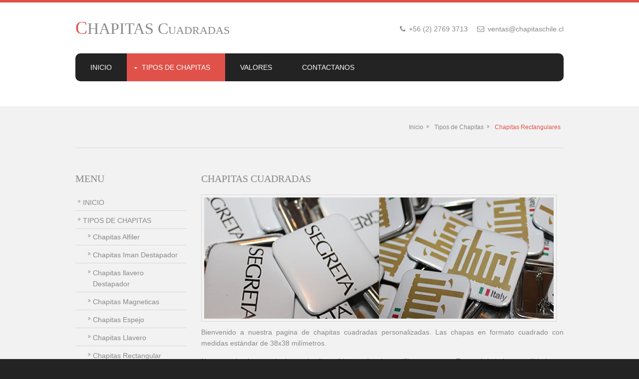

--- FILE ---
content_type: text/html
request_url: https://www.chapitaschile.cl/pages/chapitas-cuadradas.html
body_size: 3534
content:
<!DOCTYPE html PUBLIC "-//W3C//DTD XHTML 1.0 Transitional//EN" "https://www.w3.org/TR/xhtml1/DTD/xhtml1-transitional.dtd">
<html xmlns="http://www.w3.org/1999/xhtml" xml:lang="EN" lang="EN" dir="ltr">
<head profile="http://gmpg.org/xfn/11">
<title>CHAPITAS CUADRADAS | CHILE</title>
<style type="text/css">
<!--
.Estilo1 {font-size: 18px}
.Estilo7 {font-size: 12px}
-->
</style>
<head>
<!-- Google tag (gtag.js) -->
<script async src="https://www.googletagmanager.com/gtag/js?id=G-EH8CNVZSC8"></script>
<script>
  window.dataLayer = window.dataLayer || [];
  function gtag(){dataLayer.push(arguments);}
  gtag('js', new Date());

  gtag('config', 'G-EH8CNVZSC8');
</script>
<meta name="description" content="Fabricamos chapitas en forma cuadrada de 38x38 milimetros las que podemos personalizar ofrecemos chapita cuadrada destapador y chapita cuadrada iman o magneto, despachamos las chapitas cuadradas a todo Chile"/>
<meta name="keywords" content="en,a,de,por,para,el,la,los,las,un.uno,unos,CHAPITAS PERSONALIZADAS CUADRADAS, CHAPAS CUADRADAS,CHAPITAS CUADRADAS, CHAPITAS CUADRADAS ALFILER"/>
<meta name="robots" content="ALL"/>
<meta name="distribution" content="Global"/>
<meta name="copyright" content="NONE"/>
<meta name="author" content="chapitaschile.cl - CHAPITAS CUADRADAS"/>
<meta name="doc-type" content="Web Page"/>
<meta http-equiv="Content-Type" content="text/html; charset=iso-8859-1" />
<meta http-equiv="imagetoolbar" content="no" />
<meta charset="utf-8">
<meta name="viewport" content="width=device-width, initial-scale=1.0, maximum-scale=1.0, user-scalable=no">
<link href="../layout/styles/layout.css" rel="stylesheet" type="text/css" media="all">
	
	<!-- Etiquetas Open Graph -->
<meta property="og:title" content="Chapitas Cuadradas">
<meta property="og:description" content="Conoce aca las chapitas cuadradas las que están disponibles en dos tipos: alfiler y magneto de 38x38 milimetros">
<meta property="og:image" content="https://www.chapitaschile.cl/images/demo/chapitas-cuadradas.jpg">
<meta property="og:image:alt" content="Imagen de 2 diseñoes de chapitas cuadradas">
<meta property="og:url" content="https://www.chapitaschile.cl/pages/chapitas-cuadradas.html">
<meta property="og:type" content="product">
<meta property="og:site_name" content="Chapitas Cuadradas Personalizadas y Corporativas">
<meta property="og:locale" content="es_CL">
	
</head>
<body id="top">
<!-- ################################################################################################ --> 
<!-- ################################################################################################ --> 
<!-- ################################################################################################ -->
<div class="wrapper row1">
  <header id="header" class="clear">
    <!-- ################################################################################################ -->
    <div id="logo" class="fl_left">
      <h1><a href="http://www.chapitaschile.cl">CHAPITAS </a> Cuadradas</h1>
    </div>
    <div class="fl_right">
      <ul class="inline">
        <li><i class="fa fa-phone"></i> +56 (2) 2769 3713 </li>
        <li><i class="fa fa-envelope-o"></i> ventas@chapitaschile.cl</li>
      </ul>
    </div>
    <!-- ################################################################################################ -->
  </header>
</div>
<!-- ################################################################################################ --> 
<!-- ################################################################################################ --> 
<!-- ################################################################################################ -->
<div class="wrapper row2">
  <nav id="mainav" class="clear">
    <!-- ################################################################################################ -->
    <ul class="clear">
      <li><a href="https://www.chapitaschile.cl">Inicio</a></li>
      <li class="active"><a class="drop" href="https://www.chapitaschile.cl/pages/chapitas_tipos.html">Tipos de Chapitas</a>
	  <ul>
          <li><a href="https://www.chapitaschile.cl/pages/chapitas-alfiler.html">Chapitas Alfiler</a></li>
          <li><a href="https://www.chapitaschile.cl/pages/chapitas-iman-destapador.html">Chapitas Iman Destapador</a></li>
		  <li><a href="https://www.chapitaschile.cl/pages/chapitas-llavero-destapador.html">Chapitas llavero Destapador</a></li>
          <li><a href="https://www.chapitaschile.cl/pages/chapitas-iman.html">Chapitas Magneticas</a></li>
		  <li><a href="https://www.chapitaschile.cl/pages/chapitas-espejo.html">Chapitas Espejo</a></li>
          <li><a href="https://www.chapitaschile.cl/pages/chapitas-llavero.html">Chapitas Llavero</a></li>
		  <li><a href="https://www.chapitaschile.cl/pages/chapitas-rectangulares.html">Chapitas Rectangular</a></li>
          <li><a href="https://www.chapitaschile.cl/pages/chapitas-cuadradas.html">Chapitas Cuadradas</a></li>
		  <li><a href="https://www.chapitaschile.cl/pages/chapitas-corazon.html">Chapitas Corazon</a></li>
          <li><a href="https://www.chapitaschile.cl/pages/chapitas-camiseta.html">Chapitas Camiseta</a></li>
        </ul>	  
	  </li>
      <li><a href="https://www.chapitaschile.cl/pages/chapitas_valores.html">Valores</a></li>
      <li><a href="https://www.chapitaschile.cl/pages/chapitas_contacto.html">Contactanos</a></li>
    </ul>
    <!-- ################################################################################################ -->
  </nav>
</div>
<!-- ################################################################################################ --> 
<!-- ################################################################################################ --> 
<!-- ################################################################################################ -->
<div class="wrapper row3">
  <div id="breadcrumb" class="clear"> 
    <!-- ################################################################################################ -->
    <ul>
      <li><a href="https://www.chapitaschile.cl">Inicio</a></li>
      <li><a href="https://www.chapitaschile.cl/pages/chapitas_tipos.html">Tipos de Chapitas</a></li>
      <li><a href="https://www.chapitaschile.cl/pages/chapitas-cuadradas.html">Chapitas Rectangulares </a></li>
    </ul>
    <!-- ################################################################################################ --> 
  </div>
</div>
<!-- ################################################################################################ --> 
<!-- ################################################################################################ --> 
<!-- ################################################################################################ -->
<div class="wrapper row3">
  <main class="container clear"> 
    <!-- main body --> 
    <!-- ################################################################################################ -->
    <div class="sidebar one_quarter first">
      <!-- ################################################################################################ -->
      <h6>MENU</h6>
      <nav class="sdb_holder">
        <ul>
          <li><a href="https://www.chapitaschile.cl">INICIO</a></li>
          <li><a href="https://www.chapitaschile.cl/pages/chapitas_tipos.html">TIPOS DE CHAPITAS </a>
              <ul>
                <li><a href="https://www.chapitaschile.cl/pages/chapitas-alfiler.html">Chapitas Alfiler</a></li>
                <li><a href="https://www.chapitaschile.cl/pages/chapitas-iman-destapador.html">Chapitas Iman Destapador</a></li>
		        <li><a href="https://www.chapitaschile.cl/pages/chapitas-llavero-destapador.html">Chapitas llavero Destapador</a></li>
                <li><a href="https://www.chapitaschile.cl/pages/chapitas-iman.html">Chapitas Magneticas</a></li>
		        <li><a href="https://www.chapitaschile.cl/pages/chapitas-espejo.html">Chapitas Espejo</a></li>
                <li><a href="https://www.chapitaschile.cl/pages/chapitas-llavero.html">Chapitas Llavero</a></li>
		        <li><a href="https://www.chapitaschile.cl/pages/chapitas-rectangulares.html">Chapitas Rectangular</a></li>
                <li><a href="https://www.chapitaschile.cl/pages/chapitas-cuadradas.html">Chapitas Cuadradas</a></li>
		        <li><a href="https://www.chapitaschile.cl/pages/chapitas-corazon.html">Chapitas Corazon</a></li>
                <li><a href="https://www.chapitaschile.cl/pages/chapitas-camiseta.html">Chapitas Camiseta</a></li>
              </ul>
          </li>
          <li><a href="https://www.chapitaschile.cl/pages/chapitas_valores.html">VALORES</a> </li>
          <li><a href="https://www.chapitaschile.cl/pages/chapitas_contacto.html" target="_blank">CONTACTANOS</a></li>
        </ul>
      </nav>
      <!--<div class="sdb_holder">
        <iframe src="https://www.facebook.com/plugins/likebox.php?id=193657994012701&amp;width=250&amp;connections=8&amp;stream=false&amp;header=false&amp;height=250" scrolling="No" frameborder="0" style="border:none; overflow:hidden; width:250px; height:250px;" allowtransparency="true"></iframe>
        </address>
      </div>-->
      <!-- ################################################################################################ -->
    </div>
    <!-- ################################################################################################ --> 
    <!-- ################################################################################################ -->
    <div class="content three_quarter"> 
      <!-- ################################################################################################ -->
      <h1>CHAPITAS CUADRADAS</h1>
      </a><img src="../images/demo/chapitas-cuadradas.jpg" alt="chapitas cuadradadas con 2 diseños" width="700" height="243" class="imgl borderedbox inspace-5">
      <p align="justify">Bienvenido a nuestra pagina de chapitas cuadradas personalizadas. Las chapas en formato cuadrado con medidas est&aacute;ndar de 38x38 mil&iacute;metros.</p>
      <p align="justify">Nuestras chapitas cuadradas est&aacute;n disponibles en dos tipos: alfiler y magneto. Esto te brinda la versatilidad para elegir el estilo que mejor se adapte a tus necesidades. Ya sea que desees usarlas como accesorios de moda o como imanes decorativos, &iexcl;tenemos lo que necesitas!</p>
      <p align="justify">Lo mejor de nuestras chapitas es que las personalizamos con cualquier dise&ntilde;o que desees. &iquest;Tienes un logotipo, una frase inspiradora o una imagen que te gustar&iacute;a llevar contigo a todas partes? Nosotros nos encargamos de plasmarlo en tus chapitas. Solo tienes que proporcionarnos tu dise&ntilde;o y nosotros nos encargamos del resto.</p>
      <img src="../images/demo/chapitas-cuadradas-2.jpg" alt="Chapitas personalizadas cuadradas, una azul de GAP y otra en tonos blancos" width="700" height="243" class="imgl borderedbox inspace-5">
      <p align="justify">Adem&aacute;s, realizamos env&iacute;os a todo Chile. No importa d&oacute;nde te encuentres en el pa&iacute;s, &iexcl;podemos hacer llegar tus chapitas personalizadas hasta la puerta de tu casa!</p>
      <p align="justify">Con nuestra amplia gama de opciones de personalizaci&oacute;n, calidad y servicio de env&iacute;o confiable, estamos seguros de que encontrar&aacute;s exactamente lo que buscas en nuestra tienda de chapitas cuadradas.</p>
      <p align="justify">&iexcl;No esperes m&aacute;s para llevar contigo tus dise&ntilde;os favoritos en forma de chapita! Explora nuestra tienda hoy mismo y descubre todas las opciones que tenemos para ti.</p>
      <p align="justify"></a>      </p>
      <h1>PRECIOS CHAPITAS CUADRADAS</h1>
      <p>Ac&aacute;  hemos publicado los valores de nuestras chapitas cuadradas de acuerdo a cantidad, debes agregar el 19% de IVA.</p>
      <table summary="Summary Here" cellpadding="0" cellspacing="0">
        <thead>
          <tr>
            <th width="19%">Medida(cms)</th>
            <th width="96">1/10</th>
            <th width="96">11/50</th>
            <th width="96">51/100</th>
            <th width="96">101/500</th>
            <th width="96"><span class="Estilo7">501/1.000</span></th>
          </tr>
        </thead>
        <tbody>
          <tr class="light">
            <td>Cuad. 3,7x3,7 </td>
            <td height="23" width="96"><div>
              <div align="center">$ 475</div>
            </div></td>
            <td width="96"><div>
              <div align="center">$ 425</div>
            </div></td>
            <td width="96"><div>
              <div align="center">$ 375</div>
            </div></td>
            <td width="96"><div>
              <div align="center">$ 345</div>
            </div></td>
            <td width="96"><div>
              <div align="center">$ 325</div>
            </div></td>
          </tr>
        </tbody>
      </table>
      <p align="justify">&nbsp;</p>
      <h1>&nbsp;</h1>
    </div>
    <div class="clear"></div>
  </main>
</div>
<!-- ################################################################################################ --> 
<!-- ################################################################################################ --> 
<!-- ################################################################################################ -->
<div class="wrapper row4">
  <footer id="footer" class="clear">
    <!-- ################################################################################################ -->
    <div class="one_quarter first">
      <h6 class="title">conocenos</h6>
      <address class="btmspace-15">
        chapitaschile.cl<br />
        Santiago<br />
        Chile<br />
        Codigo Postal: 7810889
      </address>
      <ul class="nospace">
        <li class="btmspace-10"><span class="fa fa-phone"></span> +56 (2) 2769 3713</li>
        <li><span class="fa fa-envelope-o"></span> ventas@<span class="btmspace-15">chapitaschile</span>.cl</li>
      </ul>
    </div>
    <div class="one_quarter">
      <h6 class="title">enlaces rapidos </h6>
      <ul class="nospace linklist">
        <li><a href="https://www.chapitaschile.cl">Inicio</a></li>
        <li><a href="https://www.chapitaschile.cl/pages/chapitas_tipos.html">Tipos de Chapitas </a></li>
        <li><a href="https://www.chapitaschile.cl/pages/chapitas_valores.html">Valores</a></li>
        <li><a href="https://www.chapitaschile.cl/pages/chapitas_contacto.html">Contactanos</a></li>
        <li><a href="#"></a></li>
      </ul>
    </div>
    <div class="one_quarter">
      <h6 class="title">chapitas publicitarias </h6>
      <article>
        <h2 align="center" class="nospace"><a href="https://www.chapitaschile.cl" target="_blank"#tema1"">chapitas publicitarias </a><a href="https://www.chapitaschile.cl">chapitas personalizadas </a><a href="https://www.chapitaschile.cl/pages/chapitas_tipos.html#tema2"> chapitas destapador </a><a href="https://www.chapitaschile.cl/pages/chapitas_tipos.html#tema3"> chapitas iman</a></h2>
        <h2 align="center" class="nospace"><a href="https://www.chapitaschile.cl/pages/chapitas_tipos.html#tema5">chapitas llavero </a></h2>
      </article>
    </div>
    <div class="one_quarter">
      <iframe src="https://www.facebook.com/plugins/likebox.php?id=chapaspersonalizadas&amp;width=250&amp;connections=8&amp;stream=false&amp;header=false&amp;height=250" scrolling="No" frameborder="0" style="border:none; overflow:hidden; width:250px; height:250px;" allowtransparency="true"></iframe>
    </div>
    <!-- ################################################################################################ -->
  </footer>
</div>
<!-- ################################################################################################ --> 
<!-- ################################################################################################ --> 
<!-- ################################################################################################ -->
<div class="wrapper row5">
  <div class="wrapper row5">
    <div id="copyright" class="clear">
      <!-- ################################################################################################ -->
      <p class="fl_left">Copyright &copy; 2015 - All Rights Reserved - <a href="https://www.chapitaspublicitarias.com">www.<span class="btmspace-15">chapitaschile</span>.cl</a></p>
      <p class="fl_right">Template by <a target="_blank" href="https://www.os-templates.com/" title="Free Website Templates">OS Templates</a></p>
      <!-- ################################################################################################ -->
    </div>
  </div>
</div>
<!-- ################################################################################################ --> 
<!-- ################################################################################################ --> 
<!-- ################################################################################################ --><!-- JAVASCRIPTS --> 
<script src="../layout/scripts/jquery.min.js"></script> 
<script src="../layout/scripts/jquery.backtotop.js"></script> 
<script src="../layout/scripts/jquery.mobilemenu.js"></script>
</body>
</html>

--- FILE ---
content_type: text/css
request_url: https://www.chapitaschile.cl/layout/styles/layout.css
body_size: 3001
content:
@charset "utf-8";
/*
Template Name: Gravity
Author: <a href="http://www.os-templates.com/">OS Templates</a>
Author URI: http://www.os-templates.com/
Licence: Free to use under our free template licence terms
Licence URI: http://www.os-templates.com/template-terms
File: Layout CSS
*/

@import url("fontawesome-4.2.0.min.css");
@import url("custom.flexslider.css");
@import url("framework.css");

/* Rows
--------------------------------------------------------------------------------------------------------------- */
.row1{border-top:5px solid;}
.row2{padding-bottom:50px;}
.row3, .row3 a{}
.row4{border-top:5px solid;}
.row5{border-top:1px solid;}


/* Header
--------------------------------------------------------------------------------------------------------------- */
#header{padding:30px 0;}
#header *{margin:0; padding:0; list-style:none;}

#header #logo{}
#header #logo h1{font-size:32px; font-variant:small-caps;}
#header #logo h1::first-letter{font-size:36px;}

#header ul{margin-top:12px;}
#header ul li{margin-right:15px;}
#header ul li:last-child{margin-right:0;}
#header ul li i{margin-right:3px;}


/* Header
--------------------------------------------------------------------------------------------------------------- */
#slider{padding:30px 0 0 0;}


/* Content Area
--------------------------------------------------------------------------------------------------------------- */
.container{padding:50px 0 80px;}

/* Content */
.container .content{}

.sectiontitle{display:block; position:relative; margin:0 0 40px 0; padding:0 0 10px 0; border-bottom:1px solid;}
.sectiontitle::after{display:block; position:absolute; bottom:-2px; left:0; width:80px; height:3px; content:"";}

.service{display:block; position:relative; width:100%; min-height:90px; margin:0; padding:0 0 0 80px; box-sizing:border-box;}
.service *{margin:0; padding:0;}
.service .icon{display:block; position:absolute; top:0; left:0; width:60px; height:60px; line-height:60px; border:1px solid; border-radius:10px; background-clip:padding-box; text-align:center; font-size:30px;}
.service .heading{margin-bottom:10px;}
.service footer{margin-top:15px;}

/* Comments */
#comments ul{margin:0 0 40px 0; padding:0; list-style:none;}
#comments li{margin:0 0 10px 0; padding:15px;}
#comments .avatar{float:right; margin:0 0 10px 10px; padding:3px; border:1px solid;}
#comments address{font-weight:bold;}
#comments time{font-size:smaller;}
#comments .comcont{display:block; margin:0; padding:0;}
#comments .comcont p{margin:10px 5px 10px 0; padding:0;}

#comments form{display:block; width:100%;}
#comments input, #comments textarea{width:100%; padding:10px; border:1px solid;}
#comments textarea{overflow:auto;}
#comments div{margin-bottom:15px;}
#comments input[type="submit"], #comments input[type="reset"]{display:inline-block; width:auto; min-width:150px; margin:0; padding:8px 5px; cursor:pointer;}

/* Sidebar */
.container .sidebar{}

.sidebar .sdb_holder{margin-bottom:50px;}
.sidebar .sdb_holder:last-child{margin-bottom:0;}


/* Footer
--------------------------------------------------------------------------------------------------------------- */
#footer{padding:50px 0;}

#footer .shout{margin:0 0 80px 0; padding:0;}
#footer .shout .shout-content{border-radius:0 0 5px 5px;}

#footer .title{margin:0 0 30px 0; padding:0 0 8px 0; border-bottom:1px solid; font-size:16px; font-variant:small-caps;}
#footer .title::first-letter{font-size:24px;}

#footer .linklist li{margin-bottom:10px;}
#footer .linklist li:last-child{margin-bottom:0;}

#footer .smallfont{font-size:.8em; margin:0;}

#footer input, #footer button{border:none; border-radius:5px;}
#footer input{display:block; width:100%; padding:8px;}
#footer button{padding:6px 12px; font-weight:bold; text-transform:uppercase; cursor:pointer;}


/* Copyright
--------------------------------------------------------------------------------------------------------------- */
#copyright{padding:30px 0;}
#copyright *{margin:0; padding:0;}


/* Back to Top
---------------------------------------------------------------------------------------------------------------*/
#backtotop{z-index:999; display:inline-block; position:fixed; visibility:hidden; bottom:20px; right:20px; width:36px; height:36px; line-height:36px; border-radius:5px; font-size:16px; text-align:center; opacity:.2;}
#backtotop i{display:block; width:100%; height:100%; line-height:inherit;}
#backtotop.visible{visibility:visible; opacity:.5;}
#backtotop:hover{opacity:1;}


/* Transition Fade
--------------------------------------------------------------------------------------------------------------- */
.faico a, .icon, #mainav *, #backtotop{transition:all .3s ease-in-out;}


/* ------------------------------------------------------------------------------------------------------------ */
/* ------------------------------------------------------------------------------------------------------------ */
/* ------------------------------------------------------------------------------------------------------------ */
/* ------------------------------------------------------------------------------------------------------------ */
/* ------------------------------------------------------------------------------------------------------------ */


/* Navigation
--------------------------------------------------------------------------------------------------------------- */
nav ul, nav ol{margin:0; padding:0; list-style:none;}

#mainav .drop::after, #mainav li li .drop::after, #breadcrumb li a::after, .sidebar nav a::after{position:absolute; font-family:"FontAwesome"; font-size:10px; line-height:10px;}

/* Top Navigation */
#mainav{border-radius:10px; line-height:normal;}
#mainav ul:first-child > li:first-child a{border-radius:10px 0 0 10px;}
#mainav ul{}
#mainav ul ul{z-index:9999; position:absolute; width:180px;}
#mainav ul ul ul{left:100%; top:0;}
#mainav li{display:inline-block; float:left; position:relative; margin:0; padding:0; text-transform:uppercase;}
#mainav li:last-child{margin-right:0;}
#mainav li li{width:100%; margin:0; text-transform:none;}
#mainav li a{display:block; padding:20px 30px;}
#mainav li li a{border:solid; border-width:0 0 1px 0;}
#mainav .drop{}
#mainav li li a, #mainav li li .drop{display:block; margin:0; padding:10px 15px;}
#mainav .drop::after, #mainav li li .drop::after{content:"\f0d7";}
#mainav .drop::after{top:25px; left:15px;}
#mainav li li .drop::after{top:15px; left:5px;}
/*#mainav ul ul{display:none;}
#mainav ul li:hover > ul{display:block;}*/
#mainav ul ul{visibility:hidden; opacity:0;}
#mainav ul li:hover > ul{visibility:visible; opacity:1;}

#mainav form{display:none; margin:0; padding:0;}
#mainav form select, #mainav form select option{display:block; cursor:pointer; outline:none;}
#mainav form select{width:100%; padding:5px; border:1px solid;}
#mainav form select option{margin:5px; padding:0; border:none;}

/* Breadcrumb */
#breadcrumb{padding:30px 0; border-bottom:1px solid;}
#breadcrumb ul{margin:0; padding:0; list-style:none; text-align:right;}
#breadcrumb li{display:inline-block; margin:0 6px 0 0; padding:0;}
#breadcrumb li a{display:block; position:relative; margin:0; padding:0 12px 0 0; font-size:12px;}
#breadcrumb li a::after{top:5px; right:0; content:"\f101";}
#breadcrumb li:last-child a{margin:0; padding:0;}
#breadcrumb li:last-child a::after{display:none;}

/* Sidebar Navigation */
.sidebar nav{display:block; width:100%;}
.sidebar nav li{margin:0 0 3px 0; padding:0;}
.sidebar nav a{display:block; position:relative; margin:0; padding:5px 10px 5px 15px; text-decoration:none; border:solid; border-width:0 0 1px 0;}
.sidebar nav a::after{top:9px; left:5px; content:"\f101";}
.sidebar nav ul ul a{padding-left:35px;}
.sidebar nav ul ul a::after{left:25px;}
.sidebar nav ul ul ul a{padding-left:55px;}
.sidebar nav ul ul ul a::after{left:45px;}

/* Pagination */
.pagination{display:block; width:100%; text-align:center; clear:both;}
.pagination li{display:inline-block; margin:0 2px 0 0;}
.pagination li:last-child{margin-right:0;}
.pagination a, .pagination strong{display:block; padding:8px 11px; border:1px solid; font-weight:normal;}


/* Tables
--------------------------------------------------------------------------------------------------------------- */
table, th, td{border:1px solid; border-collapse:collapse; vertical-align:top; box-sizing:border-box;}
table, th{table-layout:auto;}
table{width:100%; margin-bottom:15px;}
th, td{padding:5px 8px;}
td{border-width:0 1px;}


/* Gallery
--------------------------------------------------------------------------------------------------------------- */
#gallery{display:block; width:100%; margin-bottom:50px;}
#gallery figure figcaption{display:block; width:100%; clear:both;}
#gallery li{margin-bottom:30px;}


/* Font Awesome Social Icons
--------------------------------------------------------------------------------------------------------------- */
.faico{margin:0; padding:0; list-style:none;}
.faico li{display:inline-block; margin:0 2px 0 0; padding:0; line-height:normal;}
.faico li:last-child{margin-right:0;}
.faico a{display:inline-block; width:30px; height:30px; line-height:30px; border-radius:5px; font-size:16px; text-align:center;}

.faico a{color:inherit; background-color:#3C3C3C;}
.faico a:hover{color:#FFFFFF;}

.faicon-facebook:hover{background-color:#3B5998;}
.faicon-google-plus:hover{background-color:#DB4A39;}
.faicon-instagram:hover{background-color:#3F729B;}
.faicon-linkedin:hover{background-color:#0E76A8;}
.faicon-tumblr:hover{background-color:#34526F;}
.faicon-twitter:hover{background-color:#00ACEE;}


/* ------------------------------------------------------------------------------------------------------------ */
/* ------------------------------------------------------------------------------------------------------------ */
/* ------------------------------------------------------------------------------------------------------------ */
/* ------------------------------------------------------------------------------------------------------------ */
/* ------------------------------------------------------------------------------------------------------------ */


/* Colours
--------------------------------------------------------------------------------------------------------------- */
body{color:#B4B4B4; background-color:#232323;}

a{color:#E05149;}

hr, .borderedbox{border-color:#D7D7D7;}

label span{color:#FF0000; background-color:inherit;}


/* Rows */
.row1, .row1 a{color:#888888; background-color:#FFFFFF;}
.row1{border-color:#E05149;}
.row2{color:#888888; background-color:#FFFFFF;}
.row3{color:#888888; background-color:#F2F2F2;}
.row4{color:#B4B4B4; background-color:#232323; border-color:#E05149;}
.row5, .row5 a{color:#B4B4B4; background-color:#232323;}
.row5{border-color:#3C3C3C;}


/* Header */
#header #logo h1::first-letter{color:#E05149;}


/* Content Area */
.sectiontitle{border-color:#D7D7D7;}
.sectiontitle::after{background-color:#E05149;}

.service .icon{border-color:#D7D7D7;}
.service:hover .icon{color:#FFFFFF; background-color:#E05149; border-color:#E05149;}


/* Footer */
#footer .shout .shout-content, #footer .shout .shout-content:hover{color:inherit; background-color:#3C3C3C;}
#footer .title{color:#FFFFFF; border-color:#3C3C3C;}
#footer input{color:#FFFFFF; background-color:#3C3C3C;}
#footer button{color:#FFFFFF; background-color:#E05149;}


/*Back to Top*/
#backtotop{color:#FFFFFF; background-color:#E05149;}


/* Navigation */
#mainav{color:#FFFFFF; background-color:#232323;}
#mainav li a{color:inherit;}
#mainav .active a, #mainav a:hover, #mainav li:hover > a{color:inherit; background-color:#E05149;}
#mainav li li a, #mainav .active li a{color:#FFFFFF; background-color:rgba(0,0,0,.6); border-color:rgba(0,0,0,.6);}
#mainav li li:hover > a, #mainav .active .active > a{color:#FFFFFF; background-color:#E05149;}

#mainav form{padding:15px;}
#mainav form select{color:inherit; background-color:inherit; border-color:#3C3C3C;}

#breadcrumb{border-color:#D7D7D7;}
#breadcrumb a{color:#888888; background-color:inherit;}
#breadcrumb li:last-child a{color:#E05149;}

.container .sidebar nav a{color:inherit; border-color:#D7D7D7;}
.container .sidebar nav a:hover{color:#E05149;}

.pagination a, .pagination strong{border-color:#D7D7D7;}
.pagination .current{color:#FFFFFF; background-color:#000000;}


/* Tables + Comments */
table, th, td, #comments .avatar, #comments input, #comments textarea{border-color:#D7D7D7;}
th{color:#FFFFFF; background-color:#373737;}
tr, #comments li, #comments input[type="submit"], #comments input[type="reset"]{color:inherit; background-color:#FBFBFB;}
tr:nth-child(even), #comments li:nth-child(even){color:inherit; background-color:#F7F7F7;}
table a, #comments a{background-color:inherit;}


/* ------------------------------------------------------------------------------------------------------------ */
/* ------------------------------------------------------------------------------------------------------------ */
/* ------------------------------------------------------------------------------------------------------------ */
/* ------------------------------------------------------------------------------------------------------------ */
/* ------------------------------------------------------------------------------------------------------------ */


/* Media Queries
--------------------------------------------------------------------------------------------------------------- */
@-ms-viewport{width:device-width;}


/* Smartphone + Tablet
--------------------------------------------------------------------------------------------------------------- */
@media screen and (min-width:180px) and (max-width:750px) {
	.imgl, .imgr{display:inline-block; float:none; margin:0 0 10px 0;}
	.fl_left, .fl_right{display:block; float:none;}
	.one_half, .one_third, .two_third, .one_quarter, .two_quarter, .three_quarter{display:block; float:none; width:auto; margin:0 0 30px 0; padding:0;}
}

@media screen and (min-width:180px) and (max-width:900px) {
	#header, #mainav, #breadcrumb, #slider, .container, #footer, #copyright{max-width:95%;}

	#header{text-align:center;}
	#header ul li{display:block; margin:0;}

	#mainav{}
	#mainav ul{display:none;}
	#mainav form{display:block;}

	#breadcrumb{}

	.container{padding:50px 0 20px;}
	#comments input[type="reset"]{margin-top:10px;}
	.pagination li{display:inline-block; margin:0 5px 5px 0;}

	#footer{padding:50px 0 20px 0;}

	#copyright{padding:15px 0;}
	#copyright p:first-of-type{margin-bottom:10px;}
}


/* Max Wrapper Width - Laptop, Desktop etc.
--------------------------------------------------------------------------------------------------------------- */
@media screen and (min-width:978px) {
	#header, #mainav, #breadcrumb, #slider, .container, #footer, #copyright{max-width:978px;}
}


/* Other
--------------------------------------------------------------------------------------------------------------- */
@media screen and (max-width:650px) {
	.scrollable{display:block; width:100%; margin:0 0 30px 0; padding:0 0 15px 0; overflow:auto; overflow-x:scroll;}
	.scrollable table{margin:0; padding:0; white-space:nowrap;}
	
	.flexslider.carousel .flex-control-nav.flex-control-paging{top:-25px;}
}

--- FILE ---
content_type: text/css
request_url: https://www.chapitaschile.cl/layout/styles/custom.flexslider.css
body_size: 1110
content:
@charset "utf-8";
/*
Template Name: Gravity
Author: <a href="http://www.os-templates.com/">OS Templates</a>
Author URI: http://www.os-templates.com/
Licence: Free to use under our free template licence terms
Licence URI: http://www.os-templates.com/template-terms
File: Custom Flexslider CSS => For FlexSlider v2.2.0
*/

/* Browser Resets
*********************************/
.flex-container a:active, .flexslider a:active, .flex-container a:focus, .flexslider a:focus{outline:none}
.slides, .flex-control-nav, .flex-direction-nav{margin:0; padding:0; list-style:none}

/* Icon Fonts
*********************************/
/* Font-face Icons */
@font-face{font-family:"flexslider-icon"; src:url("fonts/flexslider-icon.eot"); src:url("fonts/flexslider-icon.eot?#iefix") format("embedded-opentype"),url("fonts/flexslider-icon.woff") format("woff"),url("fonts/flexslider-icon.ttf") format("truetype"),url("fonts/flexslider-icon.svg#flexslider-icon") format("svg"); font-weight:normal; font-style:normal}

/* FlexSlider Necessary Styles
*********************************/
.flexslider{display:block; position:relative; margin:0; padding:0}
.flexslider .slides{display:block; width:100%; white-space:nowrap; overflow:hidden;}
.flexslider .slides > li {display: none; -webkit-backface-visibility: hidden;} /* Hide the slides before the JS is loaded. Avoids image jumping */
/*.flexslider .slides li{display:inline-block;}*/
.flexslider .slides img{display:block; max-width:100%;}
/* Modern Clear fix for the .slides element */
.slides::before, .slides::after{display:table; content:"";}
.slides, .slides::after{clear:both;}

/* FlexSlider Default Theme
*********************************/
.flex-viewport{max-height:2000px; -webkit-transition:all 1s ease; -moz-transition:all 1s ease; -o-transition:all 1s ease; transition:all 1s ease}
.loading .flex-viewport{max-height:300px}
.flexslider .slides{zoom:1}
.flexslider.carousel .slides li{margin-right:20px}
/* Direction Nav */
.flex-direction-nav{*height:0}
.flex-direction-nav a{text-decoration:none; display:block; width:40px; height:40px; margin:-20px 0 0; position:absolute; top:50%; z-index:10; overflow:hidden; opacity:0; cursor:pointer; color:rgba(0,0,0,0.8); text-shadow:1px 1px 0 rgba(255,255,255,0.3); -webkit-transition:all .3s ease; -moz-transition:all .3s ease; transition:all .3s ease}
.flex-direction-nav .flex-prev{left:10px}
.flex-direction-nav .flex-next{right:10px}
.flexslider:hover .flex-prev, .flexslider:hover .flex-next{opacity:0.5;}
.flexslider:hover .flex-next:hover, .flexslider:hover .flex-prev:hover{opacity:1}
.flex-direction-nav .flex-disabled{opacity:0 !important; cursor:default}
.flex-direction-nav a:before{font-family:"flexslider-icon"; font-size:40px; line-height:1; display:inline-block; content:'\f001'}
.flex-direction-nav a.flex-next:before{content:'\f002'}
/* Control Nav */
.flex-control-nav{width:100%; position:absolute; bottom:0; text-align:center}
.flex-control-nav li{margin:0 6px; display:inline-block; zoom:1; *display:inline}
.flex-control-paging li a{width:11px; height:11px; display:block; background:rgba(0,0,0,0.5); cursor:pointer; text-indent:-9999px; border-radius:20px; box-shadow:inset 0 0 3px rgba(0,0,0,0.3)}
.flex-control-paging li a:hover{background:rgba(0,0,0,0.7)}
.flex-control-paging li a.flex-active{background:rgba(0,0,0,0.9); cursor:default}
/* Carousel Paging Nav Override */
.flexslider.carousel{}
.flexslider.carousel .flex-control-nav.flex-control-paging{top:-65px; right:0; width:auto}
.flexslider.carousel .flex-control-nav.flex-control-paging li{margin:0 5px 0 0}
.flexslider.carousel .flex-control-nav.flex-control-paging li:last-child{margin:0}

@media screen and (max-width:650px){.flex-direction-nav .flex-prev, .flex-direction-nav .flex-next{display:none}}